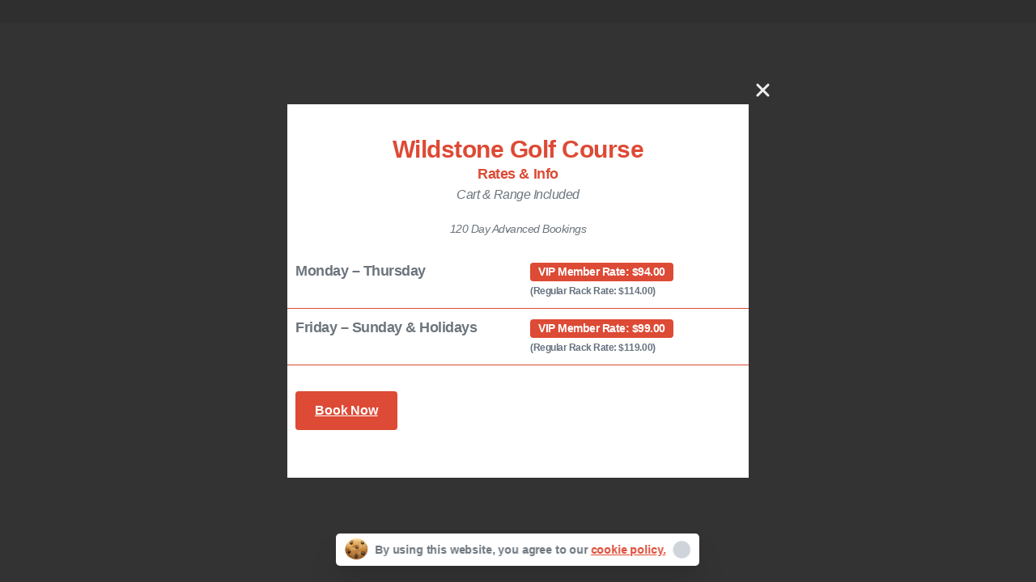

--- FILE ---
content_type: application/javascript
request_url: https://vipgolf.ca/wp-content/themes/essentials/js/popup-editor.js?ver=3.2.24
body_size: 129
content:
window.dispatchEvent(new Event('resize'));
$(document).ready(function($) {
    window.dispatchEvent(new Event('resize'));
    setTimeout(() => {
        window.dispatchEvent(new Event('resize'));
    }, 1000);
});
